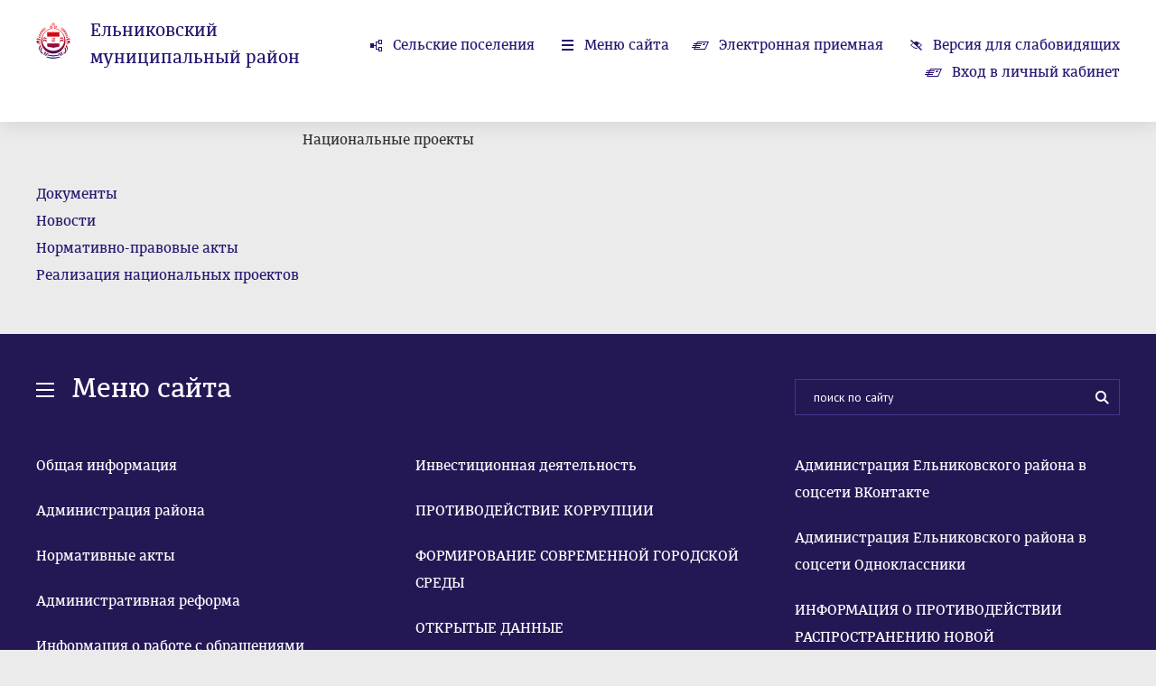

--- FILE ---
content_type: text/html; charset=windows-1251
request_url: https://elniki-rm.ru/content/view/9075
body_size: 5138
content:
<!DOCTYPE html>
<head>
																																																																																																																																																																																																																																																																																																																																																																																																																																																																																																																																																																																																																		    <title>Национальные проекты — Ельниковский муниципальный район</title>
    <meta charset="utf-8">
    <meta name="sputnik-verification" content="49dlQHonDGFx4iPC"/>		<link rel="shortcut icon" href="/favicon16.ico" sizes="16x16" type="image/x-icon" />
	<link rel="shortcut icon" href="/favicon32.ico" sizes="32x32" type="image/x-icon" />
    <meta id="viewport" name="viewport" content="width=device-width,initial-scale=1.0,maximum-scale=1">
    <link href='https://fonts.googleapis.com/css?family=PT+Sans:400,400italic,700,700italic&amp;subset=latin,cyrillic-ext,latin-ext,cyrillic' rel='stylesheet' type='text/css'>
    <link rel="stylesheet" href="/data/css/bootstrap.min.css?v=2" type="text/css" />
    <link rel="stylesheet" href="/data/css/bootstrap-select.css?v=2" type="text/css" />
    <link rel="stylesheet" href="/data/css/lightbox.css?v=2" type="text/css" />
    <link rel="stylesheet" href="/data/css/style.css?v=12" type="text/css" />
    <link rel="stylesheet" href="/data/css/media.css?v=2" type="text/css" />
    <!--[if IE 7]> <link rel="stylesheet" href="/data/css/IE7.css" type="text/css" /> <![endif]-->
    <!--[if IE 8]> <link rel="stylesheet" href="/data/css/IE8.css" type="text/css" /> <![endif]-->
    <!--[if IE 9]> <link rel="stylesheet" href="/data/css/IE9.css" type="text/css" /> <![endif]-->
    <script type="text/javascript" src="/data/js/html5shiv.js"></script>
    <script type="text/javascript" src="/data/js/jquery-1.7.2.min.js"></script>
    <script type="text/javascript" src="/data/js/jquery-2.1.1.min.js"></script>
    <script type="text/javascript" src="/data/js/bootstrap.min.js"></script>
    <script type="text/javascript" src="/data/js/bootstrap-select.js"></script>
    <script type="text/javascript" src="/data/js/lightbox.js?v=2"></script>
    <script type="text/javascript" src="/data/js/slides.min.jquery.js"></script>
    <script type="text/javascript" src="/data/js/main.js?v=26092019"></script>
</head>
<body class="normal-version responsive-version">
	<div id="panel-styles">
		<div class="wrap">
			<form>
				<div class="font-setting">
					<span class="text-panel-styles">Размер шрифта:</span>
					<span class="radio-setting">
						<input id="fs0" type="radio" name="font-size" checked="">
						<label id="font-normal" class="font-setting-min" for="fs0">Т<span class="arrow-setting"></span></label>
						<input id="fs1" type="radio" name="font-size" >
						<label id="font-medium" class="font-setting-normal" for="fs1">Т<span class="arrow-setting"></span></label>
						<input id="fs2" type="radio" name="font-size" >
						<label id="font-bold" class="font-setting-bold" for="fs2">Т<span class="arrow-setting"></span></label>
					</span>
				</div>
				<div class="color-setting">
					<span class="text-panel-styles">Цветовая схема:</span>
					<span class="radio-setting">
						<input id="cf0" type="radio" name="color-fon" >
						<label id="color-black" for="cf0"><span class="color-setting-circle color-setting-black"></span><span class="arrow-setting"></span></label>
						<input id="cf1" type="radio" name="color-fon" checked>
						<label id="color-white" for="cf1"><span class="color-setting-circle color-setting-white"></span><span class="arrow-setting"></span></label>
						<input id="cf2" type="radio" name="color-fon" >
						<label id="color-blue" for="cf2"><span class="color-setting-circle color-setting-blue"></span><span class="arrow-setting"></span></label>
					</span>
				</div>
				<div class="letter-spacing-setting">
					<span class="text-panel-styles">Интервал между буквами</span>
					<span class="radio-setting">
						<input id="lt0" type="radio" name="letter-spacing" checked>
						<label id="letter-spacing-normal" class="letter-spacing-setting-normal" for="lt0">текст<span class="arrow-setting"></span></label>
						<input id="lt1" type="radio" name="letter-spacing" >
						<label id="letter-spacing-medium" class="letter-spacing-setting-medium" for="lt1">текст<span class="arrow-setting"></span></label>
						<input id="lt2" type="radio" name="letter-spacing" >
						<label id="letter-spacing-big" class="letter-spacing-setting-big" for="lt2">текст<span class="arrow-setting"></span></label>
					</span>
				</div>
			</form>
		</div>
	</div>
	<div class="all-content header-min">
									<header class="main-header" style="padding-bottom:120px">
							
																				                												
																				

				<div class="wrap" style="margin-top:10px">
					<div class="logo">
												<a class="img-logo" href="/"><span></span></a>
												<div class="logo-text">
							<h2><a href="/" >Ельниковский муниципальный район</a></h2>							<h6><a href="/">Республика Мордовия</a></h6>
						</div>
					</div>
					<div class="right-header">
						<nav class="menu-top">
							<ul>
																									<li class="rural-village"><a href="/vill/area/9">Сельские поселения</a></li>
																<li class="menu-site"><a href="#menu">Меню сайта</a></li>
																								<li class="e-reception"><a href="/reception/electronic_reception/9">Электронная приемная</a></li>
																								<li class="version-visually-impaired"><a href="javascript:void(0);">Версия для слабовидящих</a></li>
								<li class="regular-version"><a href="javascript:void(0);">Обычная версия сайта</a></li>
								<li class="normal-version-site"><a href="javascript:void(0);">Полная версия сайта</a></li>
								<!--<li class="e-reception"><a href="/reception/electronic_tape/9"> 
										 Лента обращений граждан<span></span>
								</a>
								 </li>--> 
																											<li class="e-reception"><a href="/reception/login/">
												Вход в личный кабинет<span></span>
											</a>
										</li>
																																</ul>
						</nav>
					</div>
				</div>
			</header>
										<div class="header-place-booking"><span></span></div>
		
		<div class="content" style="padding-top:20px">
			<div class="wrap">
			
						
			

			
																																																																																																																																																																																																																																																																																																								Национальные проекты
																					
						
			

							 



			    <section>
		<div class="all-materials">
			<div class="left-content">
				<div class="page-text">
					<p style="text-align: center;">Национальные проекты</p>
<p><a href="https://elniki.e-mordovia.ru/newsline/view/6307">Документы</a><br /><a href="https://elniki.e-mordovia.ru/newsline/view/6308">Новости</a><br /><a href="https://elniki.e-mordovia.ru/newsline/view/6309">Нормативно-правовые акты</a><br /><a href="https://elniki.e-mordovia.ru/newsline/view/6310">Реализация национальных проектов</a></p>
																			</div>
			</div>
			<div class="right-content">
							</div>
		</div>
	</section>
	
	
						</div>
			<div id="menu" class="violet-block">
				<div class="wrap">
					<h2 class="menu-h2">Меню сайта</h2>
					<form class="search" method="post" action="/search">
						<input placeholder="поиск по сайту" name="query">
						<button></button>
					</form>
					<div class="clr"><span></span></div>
					<nav class="menu">
						<ul>
																				<li ><a href="/area/view/9">Общая информация</a></li>
												
												
																																<li ><a href="/area/structure/9">Администрация района</a></li>																										<li ><a href="/normact/tag/42">Нормативные акты</a></li>																										<li ><a href="/normact/tagreg/42">Административная реформа</a></li>																										<li ><a href="/area/receptiontime/9">Информация о работе с обращениями</a></li>																										<li ><a href="/competition/tag/42">Кадровое обеспечение</a></li>																										<li ><a href="/newsline/view/2186">Новости</a></li>																										<li ><a href="/vill/area/9">Сельские поселения</a></li>																										<li ><a href="https://elniki-rm.ru/newsline/view/4306">Учреждения культуры района</a></li>																										<li ><a href="https://elniki-rm.ru/newsline/view/3397">Муниципальные архивы</a></li>																										<li ><a href="https://elniki-rm.ru/newsline/view/4107">Антитеррористическая деятельность</a></li>																										<li ><a href="https://elniki-rm.ru/newsline/view/3949">О возможности получения государственных и муниципальных услуг в электронном виде</a></li>																										<li ><a href="https://elniki-rm.ru/newsline/view/1812">ОТДЕЛЫ АДМИНИСТРАЦИИ</a></li>																										<li ><a href="https://elniki-rm.ru/newsline/view/409">СОВЕТ ДЕПУТАТОВ РАЙОНА</a></li>																										<li ><a href="https://elniki-rm.ru/newsline/view/1690">ДЕЯТЕЛЬНОСТЬ АДМИНИСТРАЦИИ</a></li>																										<li ><a href="https://elniki-rm.ru/newsline/view/2186">НОВОСТИ РАЙОНА</a></li>																										<li ><a href="https://elniki-rm.ru/newsline/view/3897">БЮДЖЕТ</a></li>																										<li ><a href="https://elniki-rm.ru/newsline/view/1813">ОФИЦИАЛЬНАЯ ИНФОРМАЦИЯ</a></li>																										<li ><a href="https://elniki-rm.ru/content/view/10901">Инвестиционная деятельность</a></li>																										<li ><a href="https://elniki-rm.ru/newsline/view/315">ПРОТИВОДЕЙСТВИЕ КОРРУПЦИИ</a></li>																										<li ><a href="https://elniki-rm.ru/newsline/view/4770">ФОРМИРОВАНИЕ СОВРЕМЕННОЙ ГОРОДСКОЙ СРЕДЫ</a></li>																										<li ><a href="https://elniki-rm.ru/newsline/view/4791">ОТКРЫТЫЕ ДАННЫЕ</a></li>																										<li ><a href="https://elniki-rm.ru/newsline/view/5490">ГРАДОСТРОИТЕЛЬНАЯ ДЕЯТЕЛЬНОСТЬ</a></li>																										<li ><a href="https://elniki-rm.ru/newsline/view/4820">ОЦЕНКА РЕГУЛИРУЮЩЕГО ВОЗДЕЙСТВИЯ ПРОЕКТОВ МУНИЦИПАЛЬНЫХ НОРМАТИВНЫХ АКТОВ, ЗАТРАГИВАЮЩИХ ВОПРОСЫ ОСУЩЕСТВЛЕНИЯ ПРЕДПРИНИМАТЕЛЬСКОЙ И ИНВЕСТИЦИОННОЙ ДЕЯТЕЛЬНОСТИ</a></li>																										<li ><a href="https://elniki-rm.ru/newsline/view/1670">Филиал по Ельниковскому муниципальному району ГАУ Республики Мордовия «МФЦ»</a></li>																										<li ><a href="https://elniki-rm.ru/newsline/view/5975">Комиссия по  подготовке и проведению Всероссийской переписи населения 2020 года</a></li>																										<li ><a href="https://elniki-rm.ru/newsline/view/2570">Из истории Ельниковского района</a></li>																										<li ><a href="https://elniki-rm.ru/newsline/view/3134">к 75-летию победы в Великой Отечественной войне</a></li>																										<li ><a href="https://elniki-rm.ru/newsline/view/1691">Информация других органов и учреждений</a></li>																										<li ><a href="https://elniki-rm.ru/newsline/view/4069">ОЦЕНИТЕ РАБОТУ ОРГАНОВ МЕСТНОГО САМОУПРАВЛЕНИЯ</a></li>																										<li ><a href="https://vk.com/club177410203">Администрация Ельниковского района в соцсети ВКонтакте</a></li>																										<li ><a href="https://ok.ru/group/59871703597097">Администрация Ельниковского района в соцсети Одноклассники</a></li>																										<li ><a href="https://elniki-rm.ru/newsline/view/6168">ИНФОРМАЦИЯ О ПРОТИВОДЕЙСТВИИ РАСПРОСТРАНЕНИЮ НОВОЙ КОРОНАВИРУСНОЙ ИНФЕКЦИИ COVID-19</a></li>																										<li ><a href="https://elniki-rm.ru/content/view/8952">Обращение с ТКО</a></li>																										<li ><a href="https://elniki-rm.ru/content/view/9069">Имущественная поддержка субъектов МСП</a></li>																										<li ><a href="https://elniki-rm.ru/content/view/9075">Национальные проекты</a></li>																										<li ><a href="https://elniki-rm.ru/content/view/9429">Совет депутатов Ельниковского сельского поселения</a></li>																										<li ><a href="https://elniki-rm.ru/content/view/9707">Сведения по невостребованным земельным участкам по Ельниковскому сельскому поселению</a></li>																										<li ><a href="https://elniki-rm.ru/content/view/9716">Контрольно-надзорная деятельность</a></li>																										<li ><a href="https://elniki-rm.ru/newsline/view/6806">Противодействие злоупотреблению наркотиков</a></li>																										<li ><a href="https://elniki-rm.ru/newsline/view/7495">Жить и работать в Ельниках</a></li>																										<li ><a href="https://elniki-rm.ru/content/view/8783">Противодействие терроризму и экстремизму</a></li>																										<li ><a href="https://elniki-rm.ru/newsline/view/7526">Бизнес, предпринимательство</a></li>																																												</ul>
					</nav>
				</div>
			</div>
			
													<div class="wrap">
				<section>
					<h2 class="links">Дополнительная информация</h2>
					<div class="slider-wrap">
						<div id="slides-auto-height">
							<div class="slides_container">
																<div class="slides_container-div">
																														<a class="one-partner" href="https://строим.дом.рф">
												<span>
																										<img src="/images/banners/88751_3434.png" alt="">
																																																			</span>
											</a>
																																								<a class="one-partner" href="http://torgi.gov.ru/index.html">
												<span>
																										<img src="/images/banners/69717_torgov.jpg" alt="">
																																																			</span>
											</a>
																																								<a class="one-partner" href="https://www.gosuslugi.ru/">
												<span>
																										<img src="/images/banners/31372_banner_pgu_245x97.gif" alt="">
																																																			</span>
											</a>
																												<span class="numbers"><span class="number-slide">1</span> из <span class="all-slides">8</span></span>
								</div>
																<div class="slides_container-div">
																														<a class="one-partner" href="http://r13.fssprus.ru/iss/ip/">
												<span>
																										<img src="/images/banners/68306_1bannerfssprus.gif" alt="">
																																																			</span>
											</a>
																																								<a class="one-partner" href="http://pravo.gov.ru/">
												<span>
																										<img src="/images/banners/42071_6_(1).png" alt="">
																																																			</span>
											</a>
																																								<a class="one-partner" href="http://83.234.149.92:8024/SESSION/PILOT/main.htm">
												<span>
																										<img src="/images/banners/93957_elniki_garant_07_11.jpg" alt="">
																																																			</span>
											</a>
																												<span class="numbers"><span class="number-slide">2</span> из <span class="all-slides">8</span></span>
								</div>
																<div class="slides_container-div">
																														<a class="one-partner" href="https://trudvsem.ru/">
												<span>
																										<img src="/images/banners/59808_trudvsem2.jpg" alt="">
																																																			</span>
											</a>
																																								<a class="one-partner" href="http://zpp.rospotrebnadzor.ru/">
												<span>
																										<img src="/images/banners/67873_eln_rospotrebnadzor.JPG" alt="">
																																																			</span>
											</a>
																																								<a class="one-partner" href="http://13.rospotrebnadzor.ru/">
												<span>
																										<img src="/images/banners/48680_rpn_eln.JPG" alt="">
																																																			</span>
											</a>
																												<span class="numbers"><span class="number-slide">3</span> из <span class="all-slides">8</span></span>
								</div>
																<div class="slides_container-div">
																														<a class="one-partner" href="http://tfomsrm.ru/poll/">
												<span>
																										<img src="/images/banners/97440_123.JPG" alt="">
																																																			</span>
											</a>
																																								<a class="one-partner" href="http://gosuslugi.e-mordovia.ru/web/guest/main_t;jsessionid=a114ff410ef65548b9cfc4bfa1a8">
												<span>
																										<img src="/images/banners/97645_banner.JPG" alt="">
																																																			</span>
											</a>
																																								<a class="one-partner" href="http://egisso.ru/site/social_calculator">
												<span>
																										<img src="/images/banners/51509_80600_SC_EGISSO.jpg" alt="">
																																																			</span>
											</a>
																												<span class="numbers"><span class="number-slide">4</span> из <span class="all-slides">8</span></span>
								</div>
																<div class="slides_container-div">
																														<a class="one-partner" href="https://www.gosuslugi.ru/landing/mp_dom">
												<span>
																										<img src="/images/banners/84662_400x240.png" alt="">
																																																			</span>
											</a>
																																								<a class="one-partner" href="https://13.rkn.gov.ru/p8646/">
												<span>
																										<img src="/images/banners/19124_5498494594949494949.jpg" alt="">
																																																			</span>
											</a>
																																								<a class="one-partner" href="http://elniki.e-mordovia.ru/news/view/146935">
												<span>
																										<img src="/images/banners/21551_RLRPnQymVkI.jpg" alt="">
																																																			</span>
											</a>
																												<span class="numbers"><span class="number-slide">5</span> из <span class="all-slides">8</span></span>
								</div>
																<div class="slides_container-div">
																																																																											<span class="numbers"><span class="number-slide">6</span> из <span class="all-slides">8</span></span>
								</div>
																<div class="slides_container-div">
																																																																											<span class="numbers"><span class="number-slide">7</span> из <span class="all-slides">8</span></span>
								</div>
																<div class="slides_container-div">
																																																	<a class="one-partner" href="https://строим.дом.рф">
												<span>
																										<img src="/images/banners/60259_3434.png" alt="">
																																																			</span>
											</a>
																												<span class="numbers"><span class="number-slide">8</span> из <span class="all-slides">8</span></span>
								</div>
															</div>
						</div>
					</div>
				</section>
			</div>
					</div>
		<div class="hFooter"><span></span></div>
	</div>
	<footer class="main-footer">
		<div class="wrap">
			<p class="copyright">2026 ©  Ельниковский муниципальный район.  Официальный сайт.</p>
			<span id="sputnik-informer"></span>									&nbsp;&nbsp;
			<!-- HotLog -->
			<span id="hotlog_counter"></span>
			<span id="hotlog_dyn"></span>
			
			<script type="text/javascript"> var hot_s = document.createElement('script');
			hot_s.type = 'text/javascript'; hot_s.async = true;
			hot_s.src = '//js.hotlog.ru/dcounter/2383384.js';
			hot_d = document.getElementById('hotlog_dyn');
			hot_d.appendChild(hot_s);
			</script>
			
			<noscript>
			<a href="//click.hotlog.ru/?2383384" target="_blank"><img
			src="//hit.hotlog.ru/cgi-bin/hotlog/count?s=2383384&amp;im=307" border="0"
			alt="HotLog"></a>
			</noscript>
			<!-- /HotLog -->
																		
			<!-- Yandex.Metrika counter -->
			<script type="text/javascript">
			(function (d, w, c) {
				(w[c] = w[c] || []).push(function() {
					try {
						w.yaCounter28445331 = new Ya.Metrika({id:28445331,
								webvisor:true,
								clickmap:true,
								trackLinks:true,
								accurateTrackBounce:true});
					} catch(e) { }
				});

				var n = d.getElementsByTagName("script")[0],
					s = d.createElement("script"),
					f = function () { n.parentNode.insertBefore(s, n); };
				s.type = "text/javascript";
				s.async = true;
				s.src = (d.location.protocol == "https:" ? "https:" : "http:") + "//mc.yandex.ru/metrika/watch.js";

				if (w.opera == "[object Opera]") {
					d.addEventListener("DOMContentLoaded", f, false);
				} else { f(); }
			})(document, window, "yandex_metrika_callbacks");
			</script>
			<noscript><div><img src="//mc.yandex.ru/watch/28445331" style="position:absolute; left:-9999px;" alt="" /></div></noscript>
			<!-- /Yandex.Metrika counter -->
			

			<div class="longcat">
				<p>Создание сайта — <a href="http://longcatdev.com/" target="_blank">«Лонг Кэт»</a></p>
				<a class="longcat-img" href="http://longcatdev.com/" target="_blank"><span></span></a>
			</div>
		</div>
	</footer>

 <script type="text/javascript">
       (function(d, t, p) {
           var j = d.createElement(t); j.async = true; j.type = "text/javascript";
           j.src = ("https:" == p ? "https:" : "http:") + "//stat.sputnik.ru/cnt.js";
           var s = d.getElementsByTagName(t)[0]; s.parentNode.insertBefore(j, s);
       })(document, "script", document.location.protocol);
    </script>
	
</body>
</html>